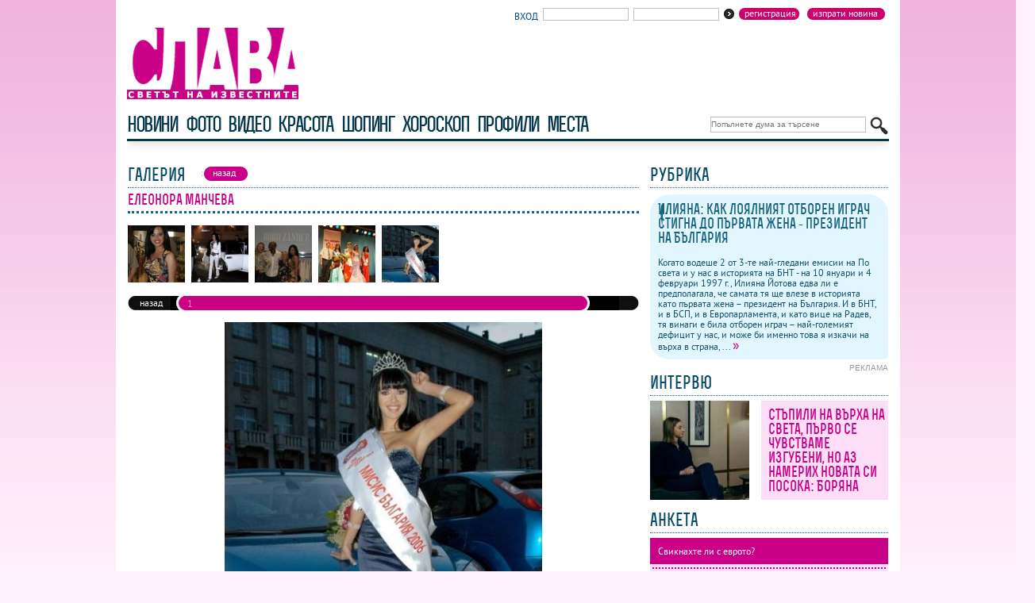

--- FILE ---
content_type: text/html
request_url: https://slava.bg/galleries/545/550.html
body_size: 6953
content:
<!DOCTYPE html
    PUBLIC "-//W3C//DTD XHTML 1.0 Transitional//EN" "http://www.w3.org/TR/xhtml1/DTD/xhtml1-transitional.dtd">
<html xmlns="http://www.w3.org/1999/xhtml" xml:lang="bg" lang="bg">

<head>
    <title>Галерия - Елеонора Манчева - Елеонора Манчева - slava.bg</title>
    <meta http-equiv="Content-Type" content="application/xhtml+xml; charset=utf-8" />
    <meta http-equiv="imagetoolbar" content="no" />
    <meta name="copyright" content="Copyright &copy; 2008,slava.bg" />
    <meta name="keywords" content="слава, шоу, клюки, звезди, популярни личности, блясък, истории, забавление, свободно време" />
    <meta name="description" content="Светът на известните" />
    <meta name="clckd" content="8303f4b95156a6742388e3de5c3e73b0" />
    <link rel="shortcut icon" href="/favicon.ico" />
    <link rel="alternate" type="application/rss+xml" title="Новини" href="/rss.php?act=content" />
    <link rel="alternate" type="application/rss+xml" title="Фото" href="/rss.php?act=galleries" />
    <link rel="alternate" type="application/rss+xml" title="Видео" href="/rss.php?act=video" />
    <link rel="alternate" type="application/rss+xml" title="Красота" href="/rss.php?act=beauty" />
    <link rel="alternate" type="application/rss+xml" title="Шопинг" href="/rss.php?act=shopping" />
    <link rel="alternate" type="application/rss+xml" title="Хороскопи" href="/rss.php?act=horoscope" />
    <link rel="alternate" type="application/rss+xml" title="Профили" href="/rss.php?act=profils" />

    <link href="/design/site.css" rel="stylesheet" type="text/css" media="screen,projection" />
    

    
    <script type="text/javascript" src="/js/jquery.js"></script>
    <script type="text/javascript" src="/js/jquery.tabs.js"></script>
    <script type="text/javascript" src="/js/jquery.jtageditor.js"></script>
    <script type="text/javascript" src="/js/dimensions.js"></script>
    <script type="text/javascript" src="/js/functions.js"></script>
    
    <script type="text/javascript" src="/js/colorbox/jquery.colorbox-min.js"></script>
    <meta property="og:locale" content="bg_BG" />
    <meta property="og:site_name" content="slava.bg" />
    <meta property="og:type" content="article" />
    <meta property="og:title" content="slava.bg - Галерия - Елеонора Манчева - Елеонора Манчева" />
    <meta property="og:description" content="Светът на известните" />
    <meta property="og:image" content="http://slava.bg/design/logo.jpg" />

</head>

<body>
    <div id="frame">
        <div id="wall_l">

        </div>
        <div id="wall_r">

        </div>
        <div id="header" style="">
            <div class="top">
                <a href="/?act=content&amp;do=submitnews" class="button" style="float:right;text-transform:lowercase;margin-left:5px;"><span>Изпрати новина</span></a>
<a class="button" style="float:right;text-transform:lowercase;margin-left:5px;" href="/?act=clients&amp;do=reg" title="">Регистрация</a>
<div class="enter">
	<form method="post" action="/?act=clients&amp;do=login" name="enter">
		<span style="color:#01488a;font-size:12px;" title="">Вход</span>&nbsp; 
		<input type="text" name="username" value="" />&nbsp;
		<input type="password" name="password" value="" /><button type="submit"></button>
	</form>	
</div>
<div style="clear:left;"></div>

            </div>
            <div class="logo">
                <a href="/"><img src="/design/logo.gif" alt="logo slava.bg" title="slava.bg" width="227"
                        height="90" /></a>
                <div class="banner">
                    <!-- Revive Adserver Asynchronous JS Tag - Generated with Revive Adserver v5.5.1 -->
<ins data-revive-zoneid='12' data-revive-id='0402af3821d3ae5dd4d7d178dc3e9eb1'></ins>
<script async src='//ads.19min.media/www/delivery/asyncjs.php'></script>

                </div>
            </div>

            


<div class="menutop_box">
    <div class="menutop" style="">
        <div class="search">
			<form method="get" action="/search/">
				<input type="text" name="qstr" value="" placeholder="Попълнете дума за търсене"/><button type="submit" title="Търси"></button>
			</form>
		</div>
		<ul>
            <li><a href="/news/" class="on" title="">новини</a></li>
            <li><a href="/galleries/"  title="">фото</a></li>
            <li><a href="/video/"  title="">видео</a></li>
            <li><a href="/beauty/"  title="">красота</a></li>
            <li><a href="/shopping/"  title="">шопинг</a></li>
            <li><a href="/horoscope/"  title="">хороскоп</a></li>
            <li><a href="/profiles/"  title="">профили</a></li>
            <li><a href="/places/"  title="">Места</a></li>
            <li class="menutop_width"></li> 
        </ul>
		          
    </div>
    
</div>



            
            <div class="clear"></div>
        </div>
        
        <div id="bg" style="padding:0px 15px;">
            <div id="sidebar" style="">
                <div class="title">
    <h2><span>Рубрика</span></h2>
</div>

<div class="rubric" style="margin-bottom:5px;">
    <h3>
        <a href="/news/156490.html" title="">
            Илияна: как лоялният отборен играч стигна до първата жена - президент на България
        </a>
    </h3>
    <p class="subtitle"></p>
    <p> Когато водеше 2 от 3-те най-гледани емисии на По света и у нас в историята на БНТ - на 10 януари и 4 февруари 1997 г., Илияна Йотова едва ли е предполагала, че самата тя ще влезе в историята като първата жена – президент на България. И в БНТ, и в БСП, и в Европарламента, и като вице на Радев, тя винаги е била отборен играч – най-големият дефицит у нас, и може би именно това я изкачи на върха в страна, ... <a style="font-size:1.5em;" href="/news/156490.html"
            title="прочети повече">&raquo;</a></p>
</div>

    <div class="ad">реклама</div>
    <div class="img2" style="margin-bottom:15px;">

        <div class="clear"></div>
<!-- Revive Adserver Asynchronous JS Tag - Generated with Revive Adserver v5.5.1 -->
<ins data-revive-zoneid='2' data-revive-id='0402af3821d3ae5dd4d7d178dc3e9eb1'></ins>
<script async src='//ads.19min.media/www/delivery/asyncjs.php'></script>
<div>
<div class="title">
	<h2><span>интервю</span></h2>
	
</div>
<div class="beauty">
	<div class="img">
		<a href="/news/156495.html">
			<img src="/images/content/2026/01/23/156495/img_3650_sr.jpg" alt="Стъпили на върха на света, първо се чувстваме изгубени, но аз намерих новата си посока: Боряна " width="125" height="125" />
		</a>
	</div>
	<div class="beautytext" style="height:107px;overflow:hidden;">
		<h3><a href="/news/156495.html">Стъпили на върха на света, първо се чувстваме изгубени, но аз намерих новата си посока: Боряна </a></h3>
		<p>   ВИЖТЕ ИНТЕРВЮТО ТУК!!!   
  - Здравей. Запознахме се на Олимпиадата в Париж.</p>
	</div>
</div>
</div>
<div class="title">
	<h2><span>анкета</span></h2>
</div>
<div class="vote">
	<p>Свикнахте ли с еврото?</p>
	<div class="bb2"></div>
	<form action="/polls/549.html" method="post" id="voteForm">
		<div class="voteform">
						<label>
				<input type="radio" name="a_id" value="3122" />
				Да! 
			</label>
						<label>
				<input type="radio" name="a_id" value="3123" />
				Не!
			</label>
						<label>
				<input type="radio" name="a_id" value="3124" />
				Все ми е тая с какво плащам!
			</label>
					</div>
		<div class="bb2"></div>
		<div class="votebut">
			<a class="button" href="javascript:document.getElementById('voteForm').submit();"><span>гласувай</span></a>&nbsp;<a class="button" href="/polls/549.html" title=""><span>резултати</span></a>&nbsp;<a class="button" href="/polls/" title=""><span>всички анкети</span></a>
		</div>
	</form>
</div>    <div class="title">
        <h2><span>шопинг</span></h2>
    </div>
    <div class="beauty">
        <div class="img">
            <a href="/shopping/1188/1308.html">
                <img src="/images/shopping/1188/20260119175817_sm.jpg" alt="Вести"
                    width="125" height="125" />
            </a>
        </div>
        <div class="beautytext" style="height:107px;overflow:hidden;">
            <h3><a href="/shopping/1188/1308.html">Вести</a></h3>
            <p>Риана не се разделя с чантата Дракула</p>
        </div>
    </div>

    <div class="title">
        <h2><span>красота</span></h2>
    </div>
    <div class="beauty">
        <div class="img">
            <a href="/beauty/1106/1205.html">
                <img src="/images/beauty/1106/20251203170900_sm.jpg" alt="Вести" width="125" height="125" />
            </a>
        </div>
        <div class="beautytext" style="height:107px;overflow:hidden;">
            <h3><a href="/beauty/1106/1205.html">Вести</a></h3>
            <p>Благороден Nobile аромат на ябълка и скрит лукс ала Гетсби в Alchemista</p>
        </div>
    </div>

<div class="actualmail">
    <form action="/?act=content&amp;do=subscribe" method="post">
        <input type="text" name="email" value="" /><button type="submit"></button>
    </form>
    <p>Ако желаете да получавате актуална информация, моля попълнете в полето Вашият email.</p>
</div>
</div>
                <iframe
                    src="//www.facebook.com/plugins/likebox.php?locale=bg_BG&href=https%3A%2F%2Fwww.facebook.com%2Fpages%2Fwwwslavabg%2F259056856360&amp;width=300&amp;height=290&amp;colorscheme=light&amp;show_faces=true&amp;header=true&amp;stream=false&amp;show_border=true&amp;appId=406037462832609"
                    scrolling="no" frameborder="0" style="border:none; overflow:hidden; width:300px; height:290px;"
                    allowTransparency="true"></iframe>
            </div>
            <div id="content">
                <div class="title">
	<h2 class="tabs"><span>галерия</span></h2>
	<ul>
		<li style="margin:0px;"><a href="javascript:history.back();" class="on"><span>назад</span></a></li>
	</ul>
</div>
	
<div class="galdetails" id="galmarker">
	<h3>Елеонора Манчева</h3>
	<div class="img">
					<a href="/galleries/545/546.html#galmarker" title="Елеонора Манчева">
					<img src="/images/galleries/545/_mg_7967_xs.jpg" alt="Елеонора Манчева" width="72" height="72" />
		</a>
					<a href="/galleries/545/547.html#galmarker" title="Елеонора Манчева">
					<img src="/images/galleries/545/_mg_4815_xs.jpg" alt="Елеонора Манчева" width="72" height="72" />
		</a>
					<a href="/galleries/545/548.html#galmarker" title="Елеонора Манчева">
					<img src="/images/galleries/545/_mg_8027_xs.jpg" alt="Елеонора Манчева" width="72" height="72" />
		</a>
					<a href="/galleries/545/549.html#galmarker" title="Елеонора Манчева">
					<img src="/images/galleries/545/672201-mrs_vselena_xs.jpg" alt="Елеонора Манчева" width="72" height="72" />
		</a>
					<a href="/galleries/545/550.html#galmarker" title="Елеонора Манчева">
					<img src="/images/galleries/545/772201-mancheva_xs.jpg" alt="Елеонора Манчева" width="72" height="72" style="margin-right:0px;" />
		</a>
		</div>
</div>

<div style="clear:left;"></div>

<div class="pagesbar">
	<div class="fwd">
		</div>
	<div class="bwd">
					<a href="/galleries/545/549.html#galmarker">назад</a>
				</div>
	<div class="pages">
		<span>
		 1 
		</span>
	</div>
</div>

<div class="gallist">
			<img src="/images/galleries/545/772201-mancheva.jpg" alt="slava.bg : Елеонора Манчева" title="slava.bg : Елеонора Манчева"/>
		<p style="text-align:center;">Елеонора Манчева</p>
</div>

<div class="list left">
	<div class="title">
		<h2><span>свързани новини</span></h2>
	</div>
		<p class="title"><a href="/news/32122.html">Венецуелка стана Мисис Вселена</a></p>
		<p class="title"><a href="/news/30688.html">Манчева рита с Пената  </a></p>
		<p class="title"><a href="/news/28490.html">Елеонора Манчева отвори аптека</a></p>
		<p class="title"><a href="/news/24931.html">Звезди и ВИП клиенти първи тестваха новите марки автомобили на Ауди в Мюнхен</a></p>
		<p class="title"><a href="/news/24711.html">Германци изпращат самолет за Елеонора Манчева</a></p>
		<p class="title"><a href="/news/24439.html">Елеонора Манчева се бори за 400 бона в покер турнир</a></p>
		<p class="title"><a href="/news/22480.html">Елеонора Манчева измества професионалните коментатори</a></p>
		<p class="title"><a href="/news/22427.html">Сава Цеков скара Елеонора Манчева и Милена Шаркова</a></p>
		<p class="title"><a href="/news/22385.html">Как се прави пълна промяна</a></p>
		<p class="title"><a href="/news/22245.html">Елеонора Манчева е най-желаният партньор за покер</a></p>
		<p class="title"><a href="/news/21280.html">Тайната на Елеонора Манчева </a></p>
		<p class="title"><a href="/news/20331.html">Тони Стораро посвети рецитал на Ели Гигова</a></p>
		<p class="title"><a href="/news/19627.html">Миски дефилираха с кучетата си</a></p>
		<p class="title"><a href="/news/19282.html">Елеонора Манчева и Орлин Павлов на покер турнир </a></p>
		<p class="title"><a href="/news/19100.html">Слави накара 1500 души да полетят в Night Flight</a></p>
		<p class="title"><a href="/news/18671.html">Пуснаха благотворителния календар „Мисис България и приятели“ </a></p>
		<p class="title"><a href="/news/18487.html">Елеонора Манчева: Забъркват ме с Пенев, защото съм красива</a></p>
		<p class="title"><a href="/news/18176.html">Eлеонора Манчева короняса Мис Версай 2009</a></p>
		<p class="title"><a href="/news/17806.html">Звезди се събраха на ревю</a></p>
		<p class="title"><a href="/news/17776.html">Миски се обединиха против насилието</a></p>
		<p class="title"><a href="/news/17623.html">Звезден прах стана на 4 години</a></p>
		<p class="title"><a href="/news/16953.html">Избраха Мисис България 2009</a></p>
		<p class="title"><a href="/news/16727.html">Дима стил събра най-сексапилните българки на рожден ден</a></p>
		<p class="title"><a href="/news/16494.html">Елеонора Манчева - флирт на висока скорост </a></p>
		<p class="title"><a href="/news/16420.html">Елеонора Манчева в „Жените на футбола”</a></p>
		<p class="title"><a href="/news/16255.html">Европейски форум на модата</a></p>
		<p class="title"><a href="/news/15657.html">Елеонора Манчева избрана за председател на клуб – "Не на насилието"</a></p>
		<p class="title"><a href="/news/15093.html">Мисис Вселена 2007 се опълчи на мъжете</a></p>
		<p class="title"><a href="/news/14969.html">Fashion launch party с Expose Model</a></p>
		<p class="title"><a href="/news/14242.html">Елеонора Манчева движи със Стефан Илчев</a></p>
		<p class="title"><a href="/news/13427.html">Мисис Манчева влезе в ролята на футболен съдия</a></p>
		<p class="title"><a href="/news/13040.html">Елеонора Манчева: „Мъжът ми предпочита да си седи вкъщи, отколкото да излиза с мен!“</a></p>
		<p class="title"><a href="/news/9700.html">Анелия, Цеци и Гуркова – новото хай трио</a></p>
		<p class="title"><a href="/news/8895.html">Комиците с Преслава за ЧНГ...</a></p>
		<p class="title"><a href="/news/7335.html">Емануела сваля гащи пред Азис</a></p>
	</div>

<div id="Comments">
	<div style="clear:left;padding-top:15px;">
		<div class="title">
			<h2 class="tabs"><span>коментари</span></h2>
			<ul>
				<li style="margin:0px;"><a href="#op1" class="on tab"><span>коментари</span></a></li>	
				<li><a href="#op2" class=" tab"><span>напиши коментар</span></a></li>			
				<li><a href="javascript:new_window('/sendtoafriend.php?title=&amp;url=slava.bg%252Fgalleries%252F545%252F550.html')" title="Изпрати на приятел"><span>изпрати на приятел</span></a></li>
				<li><b><span>гласувай <img src="/design/0-stars.gif" usemap="#rating" id="ratingstars" width="85" height="14" alt="рейтинг: 0" border="0" /></span></b></li>
			</ul>
		</div>
		
		<div id="op1" class="tab" >
			<p style="color:#D2008D;font-size:1.2em;font-weight:bold;margin:10px 0;">
Няма коментари към тази галерия
 !</p>

		</div>
		<div id="op2" class="tab" style="display:none;">
			<div class="op">

	<p class="text">slava.bg си запазва правото да изтрива коментари, които не спазват добрия тон.<br /><br />Толерира се използването на кирилица.</p>
	<form method="post" action="/?act=opinion&amp;id=545&amp;modul=galleries">	
		<p style="color:#D2008D;margin-bottom:5px;font-weight:bold;margin-top:10px;">
											</p>
		<label for="name">Име *</label>
		<input id="name" type="text" name="name" value="" />
		<label for="opinion">Коментар *</label>
		<textarea id="opinion" name="opinion" class="jTagEditor"></textarea>
		<label for="captcha">Попълнете текста от картинката</label>
		<img src="/lib/captcha/captcha.php" alt="" valign="absbottom" width="63" style="float:left;border: 1px solid #C0C0C0;" /><input type="text" style="float:left;width:140px;border:3px solid #C0C0C0;height:16px;" name="captcha" />
		<div class="button">
			<button type="submit"></button>
		</div>
	</form>

</div>


			<div style="clear:left;"></div>
			<p style="color:#D2008D;font-size:1.2em;font-weight:bold;margin:10px 0;">
Няма коментари към тази галерия
 !</p>

		</div>
	</div>
</div>

<script type="text/javascript">
	var userRating=0;
	var design = '/design/';
</script>
<map name="rating">
	<area href="javascript:rate(550,'gallery',1);" title="много слаба" onMouseOver="rateOver(1);" onMouseOut="rateOut();" shape="rect" coords="7,0,22,14">
	<area href="javascript:rate(550,'gallery',2);" title="слаба" onMouseOver="rateOver(2);" onMouseOut="rateOut();" shape="rect" coords="23,0,36,14">
	<area href="javascript:rate(550,'gallery',3);" title="добра" onMouseOver="rateOver(3);" onMouseOut="rateOut();" shape="rect" coords="37,0,51,14">
	<area href="javascript:rate(550,'gallery',4);" title="много добра" onMouseOver="rateOver(4);" onMouseOut="rateOut();" shape="rect" coords="52,0,65,14">
	<area href="javascript:rate(550,'gallery',5);" title="страхотна" onMouseOver="rateOver(5);" onMouseOut="rateOut();" shape="rect" coords="66,0,80,14">
</map>


            </div>
            <div class="clear"></div>
        </div>

        <div class="clear"></div>

        <div class="friendslinks">
            <strong>Приятели: </strong>
            <a href="//19min.bg" title="19 минути" target="_blank">19 минути</a> |
            <a href="//www.partystars.bg/" target="_blank" title="Всичко за партита, клубове, приятели">Къде е
                купона?</a> |
            <a href="//www.sibir.bg/index.php?page=videos" target="_blank" title="Видео – Sibir.bg">Видео</a> |
            <a href='//club4e.com' title='Mp3 търсачка' target="_blank">Mp3 търсачка</a> |
            <a href="//mqsto.com/game/" title="Флаш Игри, Игри, Игрички" target="_blank">Игри</a> |
            <a href="//www.mobilebulgaria.com" title="MobileBulgaria.com" target="_blank">MobileBulgaria.com</a> |
            <a href="//biking.bg" title="Колоездене" target="_blank">Колоездене</a> |

            <a href="//muskuli.bg/hranitelni-dobavki.html " title="Фитнес и културизъм" target="_blank">Фитнес и
                културизъм</a> |

            <a href="//www.fontfabric.com" title="Fontfabric" target="_blank">Fontfabric</a> |
            <a href="//www.fermer.bg/forum/"
                title="Агро Форум - Гласът на Фермера | Fermer.bg - Социалната мрежа на Българските фермери"
                target="_blank"
                alt="Агро Форум - Гласът на Фермера | Fermer.bg - Социалната мрежа на Българските фермери">Агро
                Форум</a> |
        </div>
        <div id="footer">
            <div class="bottommenu">
                	<a style="border-right:1px solid #4C5274;" href="/news/" title="">новини</a>
	<a style="border-right:1px solid #4C5274;" href="/galleries/" title="">фото</a>
	<a style="border-right:1px solid #4C5274;" href="/beauty/" title="">красота</a>
	<a style="border-right:1px solid #4C5274;" href="/shopping/" title="">шопинг</a>
	<a style="border-right:1px solid #4C5274;" href="/horoscope/" title="">хороскоп</a>
	<a style="border-right:1px solid #4C5274;" href="/profiles/" title="">профили</a>
	<a href="/forum/">форум</a>
<br /><br />
                <a href="/rss.php?act=content" class="rss"></a>

            </div>
            <div class="copyright">
                <p>
                    <a style="border-right: 1px solid rgb(76, 82, 116);" href="/news/17.html?act=question"
                        title="">Контакти</a>
                    <a style="border-right: 1px solid rgb(76, 82, 116);" href="/news/20.html" title="">Реклама</a>
                    <a style="border-right: 1px solid rgb(76, 82, 116);" href="/news/21.html" title="">Карта на
                        сайта</a>
                    <a style="padding-right:0px;" href="/news/22.html" title="">Права за ползване</a>
                </p>
                <p>
                    © слава.всички права запазени<br />
                </p>
                <p>
                    </p>
                </div>
                <div class="clear"></div>
            </div>
            
        </div>
        
            <!-- Global site tag (gtag.js) - Google Analytics -->
            <script async src="https://www.googletagmanager.com/gtag/js?id=UA-908978-35"></script>
            <script>
                window.dataLayer = window.dataLayer || [];
                function gtag(){dataLayer.push(arguments);}
                gtag('js', new Date());

                gtag('config', 'UA-908978-35');
            </script>
<script async src="https://pagead2.googlesyndication.com/pagead/js/adsbygoogle.js?client=ca-pub-3235782718875618"
     crossorigin="anonymous"></script>

        

    </body>

    </html>


--- FILE ---
content_type: text/html; charset=utf-8
request_url: https://www.google.com/recaptcha/api2/aframe
body_size: 261
content:
<!DOCTYPE HTML><html><head><meta http-equiv="content-type" content="text/html; charset=UTF-8"></head><body><script nonce="ZOIgY-BlIIn2lRiodL7vYw">/** Anti-fraud and anti-abuse applications only. See google.com/recaptcha */ try{var clients={'sodar':'https://pagead2.googlesyndication.com/pagead/sodar?'};window.addEventListener("message",function(a){try{if(a.source===window.parent){var b=JSON.parse(a.data);var c=clients[b['id']];if(c){var d=document.createElement('img');d.src=c+b['params']+'&rc='+(localStorage.getItem("rc::a")?sessionStorage.getItem("rc::b"):"");window.document.body.appendChild(d);sessionStorage.setItem("rc::e",parseInt(sessionStorage.getItem("rc::e")||0)+1);localStorage.setItem("rc::h",'1769269202020');}}}catch(b){}});window.parent.postMessage("_grecaptcha_ready", "*");}catch(b){}</script></body></html>

--- FILE ---
content_type: text/css
request_url: https://slava.bg/design/site.css
body_size: 7638
content:
@font-face {
    font-family: 'Rex_B';
    src: url('fonts/rex_bold-webfont.eot');
    src: url('fonts/rex_bold-webfont.eot?#iefix') format('embedded-opentype'),
        url('fonts/rex_bold-webfont.woff') format('woff'),
        url('fonts/rex_bold-webfont.ttf') format('truetype'),
        url('fonts/rex_bold-webfont.svg#rex_bold_bold') format('svg');
    font-weight: normal;
    font-style: normal;
}
@font-face {
    font-family: 'Rex_L';
    src: url('fonts/rex_light-webfont.eot');
    src: url('fonts/rex_light-webfont.eot?#iefix') format('embedded-opentype'),
        url('fonts/rex_light-webfont.woff') format('woff'),
        url('fonts/rex_light-webfont.ttf') format('truetype'),
        url('fonts/rex_light-webfont.svg#rex_lightregular') format('svg');
    font-weight: normal;
    font-style: normal;
}
@font-face {
    font-family: 'PT_S';
    src: url('fonts/pt_sans-web-regular-webfont.eot');
    src: url('fonts/pt_sans-web-regular-webfont.eot?#iefix') format('embedded-opentype'),
        url('fonts/pt_sans-web-regular-webfont.woff') format('woff'),
        url('fonts/pt_sans-web-regular-webfont.ttf') format('truetype');
    font-weight: normal;
    font-style: normal;
}
body {
    background: url('bg_new.jpg') repeat-x #fff1fc;
    color : #14546a; /* 18647E */
    padding: 0px;
    margin: 0px;
    font-family: 'PT_S', Tahoma, Arial, Helvetica, sans-serif; 

    text-align: center; /*** Centers the design in old IE versions ***/
    font-weight:normal;
    font-style:normal;
    font-size: 12px; 

}
body, html {
    height:100%;
}

p {
    padding:0px;
    margin:0px;
    text-align: left;
    line-height: 1.1em;
}

table, tr, th, td {
    font-size: 1em;
}

a:link,
a:visited,
a:hover,
a:active {
    color:#CA0089;
    text-decoration: none;
    text-transform:none;
}

a:hover {
    color: #0F6284;
    /*color:#18647E;*/
    /*color: #FCDEF6;*/
}

h2 a:link,
h2 a:visited,
h2 a:active,
h3 a:link,
h3 a:visited,
h3 a:active
{
    color: #C90188;
}

h2 a:hover,
h3 a:hover {
    color: #0F6284;
    /*color:#18647E;*/
    /*color: #FCDEF6;*/
}


div.EasyadsIntext { font-size:1.2em !important; line-height:1.4em;}



/*
 *  FORMS
 */
form {
    padding: 0px;
    margin: 0px;
}

fieldset {
    border: none;
    padding:10px 0px 0px 0px;
}

div.fieldset {
    position: relative;
    margin: 5px 0px;
    padding:10px 0px;
}

legend {
    padding:0px;
    margin: 0px;
    font-size:1.5em;
    font-weight:bold;
}

legend span {
    display: block;
    position: absolute;
    top: -5px;
    left: 0px;
    padding: 3px 2px;
    margin: 0px 0px 10px 0px;
}

legend > span {
    left: 0px;
}

input {
    font-size: 0.8em;
    border:1px solid #C0C0C0;
    height:14px;
    margin: 0px;
    padding: 0px;
    vertical-align:top;
}

button {
    cursor: pointer;
    border: none;
}

button:hover {
    text-decoration: underline;
}

input, select, textarea {
    color:#7A7A7A;
}

label {
    text-align: left;
    font-size: 11px;
}

fieldset div {
    margin-top: 5px;
    clear:left;
    height:23px;
}

fieldset div label {
    display:block;
    float:left;
    width: 190px;
    text-align: left;
}

fieldset div input, fieldset div select, fieldset div textarea {
    width: 250px;
    margin-bottom: 0px;
    float:right;
    border: 1px solid #C0C0C0;
    font-size:1em;
}

fieldset div select {
    width: 252px;
    height: 16px;
}


fieldset div div.label {
    float:left;
    width: 190px;
    text-align: left;
    clear: none;
}

fieldset div div.value {
    width: 250px;
    margin-bottom: 0px;
    float:right;
    font-size:1em;
    clear: none;
}

fieldset div div.value label {
    width: auto;
    float: none;
}

fieldset div div.value label input {
    width: auto;
    border: none;
    float: none;
}

div.button {
    clear: both;
    text-align:right;
    margin: 10px 0px;
}

div.button button {
    width:70px;
    height:15px;
    padding:0px;
    margin:0px;
    background: url('send.gif') no-repeat;
}

div.selectBox {
    display:-moz-inline-block;
    display:-moz-inline-box;
    display:inline-block;
    border:1px solid #C0C0C0;
    width:240px;
    height: 120px;
    float:right;
    overflow: auto;
    padding: 5px !important;
    margin-bottom: 5px;
}

div.selectBox label {
    float:none;
    display: block;
    overflow: hidden;
    margin:2px 0px;
    padding: 0px;
}

div.selectBox label input {
    float:none;
    width: auto;
    border: none;
    margin: 0px;
    padding: 0px;
}

* html div.selectBox label input {
    float:none;
    height: 11px;
    vertical-align: middle;
}

/*
 *  END FORMS
 */

.clear { 
    clear: both;
    height: 1px;
    font-size:1px;
    margin:0px;
}

* html .clear {
    height: auto;
}

.bold {
    font-weight:bold;
}

.error {
    color: red;
}

h1, h2, h3, h4, h5 {
    font-weight: bold;
    margin-top: 0px;
    margin-bottom: 0px;
    line-height:1em;
    font-family: 'Rex_L', Tahoma, Arial, Helvetica, sans-serif;
    text-transform: lowercase !important;
}
h1 {
    font-size: 2.2em;
}
h2 {
    font-size: 1.6em;
    font-family: 'Rex_B', Tahoma, Arial, Helvetica, sans-serif;
    font-weight:normal !important;	
}
h3 {
    font-family: 'Rex_B', Tahoma, Arial, Helvetica, sans-serif;
    font-size: 1.3em;
    font-weight: normal !important;
}
h4 {
    font-size: 1.3em;
}

a.button,
a.button:link,
a.button:visited,
a.button:hover
{
    display:-moz-inline-block;
    display:-moz-inline-box;
    display:inline-block;
    height:15px;
    border: none;
    color: #fff;
    font-size: 1em;
    line-height:13px;

    font-family: 'PT_S', Tahoma, Arial, Helvetica, sans-serif; 
    -moz-border-radius: 15px;
    -webkit-border-radius: 15px;
    -khtml-border-radius: 15px;
    border-radius: 15px;	
    text-align:center;
    padding:0px 4px 0px 7px;
    background: #cb006c;
    margin-right:5px;
}

a.button span {
    display:-moz-inline-block;
    display:-moz-inline-box;
    display:inline-block;
    height:100%;
    padding:0px 10px 0 0px;
    cursor: pointer;
    margin: 0px;
    position:relative;
    left:5px;
    vertical-align: top;

}

a.button:hover {
    background: #2fd104;
}

a.button:hover span {

}
a.button > span {
    left:0px;
    margin-right: -5px;
}
/*freme*/
#frame {
    width: 988px;
    margin: 0 auto;
    height: 100%;
    text-align: left;
    padding:0px;
    position: relative;
    z-index: 10;
    /*border:1px solid #fff;*/
}

* html #frame {
    height: 100%;
}

/*header*/
#header {
    /*height:298px;*/
    background: #fff;
    margin: 0px;
    padding: 10px 14px 14px 14px;
    position:relative;
}

/*
* html #header {
        padding-bottom: 0px;
}
*/

#ad {
    background: #fff;
    margin: 0px;
    padding: 0px 15px 15px 15px;
    height:262px;
    position:relative;
    margin-bottom:15px;
}

#bg {
    background: #fff;
    margin: 0px;
    padding:10px 15px;
    min-height:100%;
}

* html #bg {
    position:relative;
    height:100%;
}

#sidebar {
    padding:0px;
    float: right;
    width:300px;
}

#content {
    padding: 0px;
    margin:0px;
    width:644px;
    float: none;
    clear: none;
}

* html #content {
    position: relative;
    top: 0px;
    margin:0px;
}

#footer {
    background: #fff;
    padding: 10px 14px 4px 14px;
    font-family: Tahoma, Arial, Helvetica, sans-serif;
    font-size: 10px;
    margin: 0 auto;
}


* html #footer {
    /*width: 958px;*/
}

#Comments {
    clear:left;
}

.friendslinks {
    border-top:2px solid #fff;
    font-family: Verdana, Arial, Helvetica, sans-serif;
    font-size: 11px;
    padding: 10px 15px 10px 86px;
    text-indent: -71px;
    margin-top: 5px;
}

.friendslinks a {
    color: #18647E;
}

.friendslinks a:hover {
    text-decoration:underline;
    color: #CB0088;
}

div.top {
    margin-bottom: 10px;
    padding: 0px;
    padding-left:230px;
    height: 15px;
}

div.search {
    float:right;
    width:225px;
    margin:12px 0 0 0;
}

div.search input {
    width:194px;
    height:18px;
    line-height:18px;
    font-size:14tpx;
}

div.search button {
    background: URL('searchbut.gif') no-repeat;
    margin-left:5px;
    padding: 8px 0px 0px 0px !important;
    height:23px;
    width:23px;
}
div.search button:hover {
    background: URL('searchbut_on.gif') no-repeat
}
div.enter {
    float:right;
    margin:0px;
    padding: 0px;
    width:400px;
    text-align:right;
}

div.enter input {
    width:106px;
}

div.enter button {
    background: URL('enterbut.gif') no-repeat;
    margin-left:5px;
    padding: 8px 0px 0px 0px!important;
    height:15px;
    width:15px;
}

div.enter a:link,
div.enter a:visited {
    font-size:0.8em;
    letter-spacing:1px;
}
div.enter a:link,
div.enter a:visited,
div.enter span {
    text-transform:uppercase;
}

div.enter a.underline:active,
div.enter a.underline:visited,
div.enter a.underline:link,
div.enter a.underline:hover {
    color:#EB84CB;
}

div.enter a.underline:hover {
    color:#0F6284 !important;
}

div.logo {
    /*background: url('logo.jpg') no-repeat #fff;*/
    margin-bottom: 10px;
    padding: 0px;
}

div.logo img {
    float:left;
    padding: 0px;
    margin:0px;
    border:0px;
    position:relative;
}

div.banner {
    /*	background: url('banner.jpg') no-repeat;*/
    margin: 0px;
    padding: 0px;
    margin-left:230px;
    height:90px;
}









/* MENU TOP */


div.menutop_box { overflow:hidden; height:60px;}

div.menutop {
    background: #fff;
    height:40px;
    overflow:hidden;
    box-shadow: 0px 1px 0px #fff,0px -1px 0px #fff, 0px 0px 15px #ccc;
    border-bottom:3px #06394e solid;
}




div.menutop ul{
    list-style-type: none;
    margin:0px 0px 50px 0px;
    padding:0px;
}

div.menutop li {
    height:40px;
}

div.menutop ul li{
    float: left;
    display: inline;
}

div.menutop ul li a:link,
div.menutop ul li a:visited  {
    display: block;
    padding:5px 0px 5px 0px;
    margin-right:10px;

    font-family: 'Rex_B', Arial, sans-serif; 
    text-transform: lowercase;
    font-size:2.2em;

    -webkit-transition: all 0.2s ease-in-out;
    -moz-transition: all 0.2s ease-in-out;
    -o-transition: all 0.2s ease-in-out;
    transition: all 0.2s ease-in-out;

    color:#06394e;
    letter-spacing:-0.09em;

    text-shadow: 1px 1px 1px #fff, 0px 0px 15px #fff;	

}



div.menutop li a:hover,
div.menutop li a:active{

    text-shadow: 1px 1px 1px #fff, 0px 33px 15px #000 !important; color:#ce068d !important;
}




.menutop_width{ background:#ce068d; width:190px; margin:12px 0 0px 0; height:20px !important;}









* html div.menutop a:link,
* html div.menutop a:visited, 
* html div.menutop a:active {
    display: inline-block;
    border: none;
    height: 37px;
}

html>body div.menutop a:link,
html>body div.menutop a:visited, 
html>body div.menutop a:active {
    display: inline-block;
    border: none;
    height: 37px;
}



/* END MENU TOP */



div.submenu {
    background: url('bgsubmenu.jpg') repeat-x;
    margin-top: -4px;
    padding: 0px;
    height:26px;
    color:#0F6284;
    /*font-weight:bold;*/
    z-index: 100;
    position:relative;
    font-family: 'PT_S', Tahoma, Arial, Helvetica, sans-serif;
}

div.submenu span {
    display:block;
    float:left;
    line-height:26px;
    height:26px;
    margin:0px;
}

div.submenu a:link,
div.submenu a:visited, 
div.submenu a:active {
    display:block;
    float:left;
    padding:0px 8px;
    color:#0F6284;
    font-size:1em;
    font-weight: normal;
    text-decoration: none;
    text-transform:uppercase;
    height:26px;
    line-height:26px;
}

div.submenu a:hover,
div.submenu a.on,
div.submenu a:visited.on
{
    color:#fff;
    /*color:#CB0088;*/
    background: #0F6284;
    line-height:26px;
    height:26px;
}

div.title {
    border-bottom:1px dotted #0F6284;
    padding: 0px;
    padding-bottom: 25px;
    margin: 0px;
    margin-bottom: 6px;
    height:1px;
    overflow:hidden;
}

* html div.title {
    position:relative;
}

div.title h2 {
    line-height:18px;
    float:left;
    width:100%;
    color: #074b67;
    font-size:22px;
    padding:0px;
    margin: 0px;
    text-transform:uppercase;

    height:50px;
    background: #fff;
}

div.title h2.tabs {
    width:auto;
    padding-right:30px;
}

div.title h2 span {
    position:relative;
    margin-left:px;
    top:1px;
}


div.title h3 {
    padding:0px;
    margin:0px;
    float:left;
}



div.title ul {
    margin:0px;
    padding: 0px;
    list-style: none;
    float:left;
    position: relative;
    left:-10px;
}

div.title ul li {
    display: block;
    float: left;
    width: auto;
    z-index: 1000;
    margin-left: -10px;
    /*position: relative;
    left:-10px;*/
}

div.title ul li a:link,
div.title ul li a:visited,
div.title ul li a:hover,
div.title ul li a:active,
div.title ul li b {
    display:-moz-inline-block;
    display:-moz-inline-box;
    display:inline-block;
    background: URL(tab_bg_off.gif) no-repeat top left;
    height: 18px;
    padding: 0 0px 0 15px;
    text-decoration:none;
    font-weight:normal;
}

div.title ul li a span,
div.title ul li b span  {
    display:-moz-inline-block;
    display:-moz-inline-box;
    display:inline-block;
    background: URL(tab_bg_off.gif) no-repeat top right;
    height: 18px;
    line-height: 16px;
    padding: 0px 15px 0px 0px;
    font-size: 1em;
    color: #fff;
    cursor: pointer;
    font-weight:normal;
    text-transform:lowercase;
}

div.title ul li b {
    width:auto;
}

div.title ul li b span  {
    cursor: default;
}

* html div.title ul li a span {
    height: 18px;
    line-height: auto;
    padding: 0px 15px 0px 0px;
}

* html div.title ul li b span {
    height: 18px;
    line-height: auto;
    padding: 2px 15px 0px 0px;
}

*:first-child+html div.title ul li a span,
*:first-child+html div.title ul li b span {
    height: 18px;
    line-height: 18px;
    padding: 0px 15px 1px 0px;
}

div.title ul li a.on:link,
div.title ul li a.on:visited,
div.title ul li a.on:active,
div.title ul li a:hover {
    background: URL(tab_bg_on.gif) no-repeat top left;
}

div.title ul li a.on span, div.title ul li a:hover span {
    background: URL(tab_bg_on.gif) no-repeat top right;
}

div.title ul li a.non:hover{
    background: URL(tab_bg_off.gif) no-repeat top left;
}

div.title ul li a.non:hover span {
    background: URL(tab_bg_off.gif) no-repeat top right;
}

div.title ul li img {
    border: 1px solid #000;
    padding:0px;
    vertical-align:text-top;
    cursor: pointer;
    height:14px !important;
    width:85px;
    margin: 0px;
}

* html div.title ul li img {
    border: none;
}

div.title div.bar {
    margin:0px;
    padding: 0px;
    list-style: none;
    float:right;
    margin-top:-18px;
    margin-right:-10px;
}

div.title div.bar span {
    display:-moz-inline-block;
    display:-moz-inline-box;
    display:inline-block;
    background: URL(tab_bg_on.gif) no-repeat top left;
    height: 17px;
    line-height: 18px;
    padding: 1px 15px 0 15px;
    color: #fff;
}

div.title div.bar div {
    display:-moz-inline-block;
    display:-moz-inline-box;
    display:inline-block;
    background: URL(tab_bg_off.gif) no-repeat top left;
    height: 18px;
    line-height: 18px;
    padding: 0px 0px 0px 15px;
    font-size: 1em;
    color: #fff;
    position: relative;
    left:-10px;
}

div.title div.bar div span {
    background: URL(tab_bg_off.gif) no-repeat top right;
    height: 17px;
    line-height: 18px;
    padding: 1px 15px 0px 0px;
    font-size: 1em;
    color: #fff;
}

div.title div.bar div span * {
    color: #fff;
    text-transform:uppercase;
}

* html div.title div.bar span,
* html div.title div.bar div,
* html div.title div.bar div span
{
    display: block;
    float:left;
    padding-top:0px;
}

*:first-child+html div.title div.bar span,
*:first-child+html div.title div.bar div,
*:first-child+html div.title div.bar div span
{
    display: block;
    float:left;
    padding-top:0px;
    padding-bottom: 1px;
}

div.bar div span a:hover,
div.bar div span a.on {
    color:#E78CC7;
}

div.title1 {
    border-bottom:3px dotted #0F6284;
    padding: 0px;
    padding-bottom: 7px;
    margin: 0px;
    margin-bottom: 6px;
}
div.title1 h2 {
    background:url('2big.gif') no-repeat left #0F6284;
    line-height:18px;
    color: #fff;
    font-size:15px;
    padding:0px;
    padding-left:60px;
    margin: 0px;
    text-transform:uppercase;
}

div.news {
    position: relative;
    width:298px;
    height: 97px;
    float:left;
    padding: 0px;
    margin-right: 15px;
}

* html div.news {
    height:97px;
    overflow: hidden;
}

div.img {
    float:left;
    clear: left;
    margin-right:13px;
    /*	border-right:1px solid #E5EBEB;
    */
}

div.img img {
    border:none;
    padding: 0px;
    margin:0px;
max-width:640px}

div.news h3 {
    color: #C90188;
    font-size:1.5em;
    line-height:1em;
    padding:0px;
    margin:0px;
    /*margin-bottom: 3px;*/
}

div.news p {
    padding:0px;
    margin: 10px 0px;

}

div.news div.link {
    position:absolute;
    bottom:0px;
    left: 110px;
}

div.news div.img {
    width:97px;
    height:97px;
}

div.newsdet {
    clear:left;
    padding: 0px;
    padding: 10px 0px;
    margin: 0px;
}

div.newsdet div.img {
    border:none;
    float:left;
    clear: left;
    padding: 0px;
    margin-right:10px;
}

div.newsdet div.img img {
    border:none;
    padding: 0px;
    margin:0px;
}

div.newsdet h3 {
    border-top: 2px dotted #0F6284;
    color: #C90188;
    font-size:2.9em;
    margin: 15px 0 0 0px;
    padding:10px 0 5px 0px;
}

h4 {
    color: #C90188;
    font-weight:bold;
    font-size:1.5em;
    margin-bottom:10px;
}

div.newsdet p.date {
    font-size:1em;
    padding: 0px;
    margin: 5px 0px 10px 0px;
}

div.newsdet p {

    line-height:1.4em;
    padding:0px;
    margin:0px;
    margin-bottom:1em;
    text-align:justify;
}
/*ad*/

div#ad div.tab {
    position:absolute;
    top:15px;
    left:15px;
    width: 660px;
    height:250px;
    margin:0px;
    padding:0px;
}

div#ad ul {
    position:absolute;
    bottom:30px;
    left:360px;
    margin:0px;
    padding:0px;
    list-style:none;
}

div#ad ul li {
    display:inline;
    width:10px;
    height:10px;
    margin: 0 5px 0 0;
    padding:0px;
}

div#ad ul li a:link,
div#ad ul li a:visited,
div#ad ul li a:active,
div#ad ul li a:hover {
    display:-moz-inline-block;
    display:-moz-inline-box;
    display:inline-block;
    width:10px;
    height:10px;
    margin: 0px;
    padding:0px;
    background: URL(bluecircle.gif) no-repeat;
}

div#ad ul li a:hover, 
div#ad ul li a.on:link,
div#ad ul li a.on:visited,
div#ad ul li a.on:active
{
    background: URL(whitecircle.gif) no-repeat;
}


div.ad {
    font-family: Verdana, Arial, Helvetica, sans-serif;
    color:#969696;
    font-size:10px;
    text-align:right;
    text-transform:uppercase;
}

div.img1 {
    float:left;
    background:#555;
    width:330px;
    height:250px;
}

div.img1, div.img2 {
    padding:0px;
    margin:0px;
}

div.img2 {
    float:right;
    width:300px;
    margin-top:2px;
}

div.img1 img, div.img2 img {
    padding:0px;
    margin:0px;
    border: none;
}

div.gossip {
    float:left;
    background:url('bggoss.jpg') repeat-x #50AACD;
    width:312px;
    height:250px;
}

div.gossip * {
    color:#fff;
}

div.gossip h2 {
    /*letter-spacing:1px;*/
    font-size:2.3em;
    font-weight: bold;
    margin-bottom: 15px;
    padding:15px 10px 5px 15px;
}

div.gossip p {
    padding:0px 10px 15px 15px;
    margin:0px;
    color:#dff3f9;
    line-height:1.15em;
}

div.gossip h2 a:hover
{
    text-decoration:underline;
}

div.paging {
    position:absolute;
    top:233px;
    left:362px;
} 

div.paging a img {
    border-style:none;

}

div.paging a {
    outline: none;
}

div.paging span {
    color:#fff;
    font-size:13px;
    padding:0 12px;
    vertical-align:top;
}

div.paging span span {
    padding:0;
}

div.transper_bg {
    top:228px;
    left:32px;
    position:absolute;
    background: URL('play_bg.gif') no-repeat 23px 4px;
    opacity:0.3;
    filter:alpha(opacity=30);
    width:87px;
    height:24px;
}

div.playbutt {
    position:absolute;
    top:228px;
    left:32px;
}

div.playbutt a img {
    border-style:none;
}

div.playbutt span {
    color:#fff;
    vertical-align:8px;
    padding-left:6px;
    font-family: Verdana, Helvetica, sans-serif;
}

/*ad*/
.col {
    float:left;
    width:314px;
    padding: 0px;
    margin:0 15px 15px 0;

}
.col a.more{

    clear:both;
    display:block;
    position:relative;
    bottom:-210px;
    background: URL('more.jpg') no-repeat right top;
    text-align:right;
    padding-right:20px;	
    height:20px;
    width:90%;
    color:#0F6284;
}


.left {
    width:314px;
    float:left;
}

.vleft {
    width:420px;
    float:left;
}

div.topcont {
    padding:0px;
    margin-right:15px;
}

div.topcont h3 {
    border-bottom:3px dotted #0F6284;
    border-top:3px dotted #0F6284;
    color: #C90188;
    font-size:2em;
    font-weight:bold;
    padding:2px 0 5px 0px;
    margin:10px 0;
    /*margin-bottom: 3px;*/
}

div.topcont p {
    font-size:1.2em;
    padding:0px;
    margin:0px;
    margin-bottom:5px;
    text-align:justify;
}

div.list div.img {
    float:left;
    clear: left;
    padding-right: 6px;
    margin-right:7px;
    border-right:1px solid #E5EBEB;
    width: 97px;
    height:97px;
}

div.cover div.img {
    height:131px;
}

div.bb3 {
    border-bottom:3px dotted #0F6284;
    margin-bottom: 6px;
    height:1px;
    overflow:hidden;
}

div.list div.img img {
    border:none;
    padding: 0px;
    margin:0px;
}

div.item h3 {
    color: #C90188;
    font-size:1.5em;
    font-weight:bold;
    padding:0px;
    margin:0px;
    text-transform:uppercase;
}	

div.list p {
    font-size:1em;
    padding:0px;
    margin: 10px 0px;
}

div.list p.title {
    font-size:1.2em;
    padding:0px;
    margin: 5px 0px;
}

div.list p.title a,
div.list p.title a:link,
div.list p.title a:visited,
div.list p.title a:hover
{
    color: #0F6284;
}

div.list p.title a:hover
{
    color: #CB0088;
    text-decoration:underline;
}

div.list a.underline:hover
{
    text-decoration:underline;
}

div.list div.link a,
div.list div.link a:link,
div.list div.link a:visited,
div.list div.link a:hover
{
    display:-moz-inline-block;
    display:-moz-inline-box;
    display:inline-block;
    height:15px;
    border: none;
    color: #fff;
    font-size: 11px;
    text-align:center;
    padding:0px 0px 0px 7px;
    background: URL('buttbg2.gif') no-repeat left top;	
    margin-right:5px;
}

div.list div.link a span {
    display:-moz-inline-block;
    display:-moz-inline-box;
    display:inline-block;
    height:100%;
    padding:0px 10px 0 0px;
    cursor: pointer;
    margin: 0px;
    position:relative;
    left:5px;
    vertical-align: top;
    background: URL('buttbg2.gif') no-repeat right top;	
}

div.list div.link a:hover {
    background: URL('buttbg_on.gif') no-repeat top left;
}

div.list div.link a:hover span {
    background: URL('buttbg_on.gif') no-repeat top right;
}

div.list div.link a > span {
    left:0px;
    margin-right: -5px;
}

div.vlist {
    margin:0 0 0px 435px;
}

div.vlist div.img {
    border:none;
    clear:none;
    float:left;
    width:97px;
    padding:0px;
    margin:0px 10px 15px 0px;
}

div.vlist div.last {
    margin-right:0px;
}

div.vlist div.img p {
    margin-top:3px;
}

div.video {
    float:left;
    width:107px;
}

div.video img {
    width:97px;
    height:72px;
    border:none;
}

div.video p {
    margin-top:3px;
}

div.video p a:hover
{
    text-decoration:underline;
}

p.videolinks a:hover
{
    text-decoration:underline;
}

div.play {
    clear:left;
    width:97px;
}

div.play a:active,
div.play a:link,
div.play a:visited,
div.play a:hover {
    display:block;
    padding-left:30px;
    padding-top:1px;
    background:URL('flashmenubar_small_bg.jpg') no-repeat left top;
    height:18px;
}

div.play a:hover {
    background:URL('flashmenubar_small_blueplay.jpg') no-repeat left top;
}

div.vfile {
    float:left;
    width:435px;
    height:360px;
}

div.vtext {
    position:relative;
    height:360px;
    margin-left: 435px;
}

div.vtext h3 {
    font-size:1.5em;
    font-weight:bold;
    line-height:1.2em;
    color:#CE027D;
    margin-top:15px;
}

div.vtext p.date {
    margin:5px 0;
}

div.vtext p {
    font-size:1em;
    padding:0px;
    margin:0px;
    margin-bottom:5px;
    text-align:justify;
}

div.vbuttons {
    position:absolute;
    bottom:0px;
    left:0;
}

div.vbuttons p {
    background: URL(tab_bg_off.gif) no-repeat -3px top;
    height: 18px;
    padding: 0 0px 0 15px;
    margin:10px 0;
    text-decoration:none;
    font-weight:normal;
}

div.vbuttons p span {
    display:block;
    background: URL(tab_bg_off.gif) no-repeat top right;
    height: 18px;
    line-height: 18px;
    padding: 0px 15px 0px 0px;
    font-weight:bold;
    font-size: 1em;
    color: #fff;
    cursor: pointer;
    font-weight:normal;
}

div.vbuttons p img {
    margin-bottom:-3px;
}

* html div.vbuttons p img {
    margin-bottom:-5px;
}

*:first-child+html div.vbuttons p img {
    margin-bottom:-1px;
}

div.vbuttons a.button,
div.vbuttons a.button:link,
div.vbuttons a.button:visited,
div.vbuttons a.button:hover
{
    display:-moz-inline-block;
    display:-moz-inline-box;
    display:inline-block;
    height:18px;
    border: none;
    color: #fff;
    font-size: 1em;
    text-align:center;
    padding:0px 0px 0px 30px;
    background: URL('vbutton_on.gif') no-repeat left top;	
    margin-right:5px;

}

div.vbuttons a.button span {
    display:-moz-inline-block;
    display:-moz-inline-box;
    display:inline-block;
    height:100%;
    padding:0px 35px 0 0px;
    cursor: pointer;
    margin: 0px;
    position:relative;
    left:5px;
    vertical-align: top;
    background: URL('vbutton_on.gif') no-repeat top right;
}

div.vbuttons a.button:hover {
    background: URL('vbutton_off.gif') no-repeat top left;
}

div.vbuttons a.button:hover span {
    background: URL('vbutton_off.gif') no-repeat top right;
}
div.vbuttons a.button > span {
    left:0px;
    margin-right: -5px;
}

div.item {
    position:relative;
    height:97px;
    margin-bottom: 15px;
    clear:left;
}

div.list div.cover {
    height:131px;
}

div.item div.link {
    position: absolute;
    left: 110px;
    bottom: 0px;
}

.col div.img {
    clear:none;
    border:none;
    padding:0px;
    margin:0px;
}

.col img {
    border:none;
    padding:0px;
    padding-right:2px;
    margin:0px;
}

div.gal {
    padding:0px;
    margin:0px;
}

div.gal div.img {
    border:none;
    width:160px;
    margin-right:4px;
}

div.gal img {
    padding:0px;
    margin:0px;
    border:none;
}

div.gal p {
    padding:0px;
    margin: 0px;
}

div.gal p span {
    padding:0px;
    margin: 0px;
}

div.gal a:link,
div.gal a:active,
div.gal a:visited {
    color:#0F6284;
}

div.gal a:hover {
    color: #CB0088 !important;
    text-decoration:underline;
}

div.gal ol {
    margin:0px;
    margin-left: 165px;
    padding: 0px 0px 0px 20px;
}

div.gal ol li {
    margin: 0px 0px 2px 0px;
}


div.topgal {
    padding:0px;
    margin:0px;
}

div.topgal img {
    border: none;
}

div.topgal h3 {
    border-top:3px dotted #0F6284;
    color: #C90188;
    font-size:1.5em;
    font-weight:bold;
    padding:5px 0px;
    margin-top:10px;
    /*margin-bottom: 3px;*/
}

div.topgal p {
    padding:0px;
    margin-bottom:5px;
}

div.galdetails {
    padding:0px;
    margin:0px;
}

div.galdetails h3 {
    border-bottom:3px dotted #0F6284;
    color: #C90188;
    font-size:1.5em;
    font-weight:bold;
    padding-bottom:5px;
    margin:0px;
}

div.galdetails p {
    padding:0px;
    margin-bottom:5px;
    margin-top:10px;
}

div.galdetails div.img {
    border:none;
    padding:0px;
    margin-top: 15px;
}

div.galdetails div.img img {
    float:left;
    border:none;
    margin:0px 8px 7px 0px;
    padding: 0px;
}

div.gallist {
    text-align:center;
    padding:0px;
    margin:15px 0;
}

div.gallist p {
    padding:0px;
    margin-top:10px;
}

div.galspecial div.img {
    float:left;
    width:400px;
    text-align:center;
    background: #E2F6FF;
    padding: 10px;
    margin:15px 0;
}


div.glory {
    padding:0px;
    margin:0px;
    margin-left:15px;
}

.glory div.img {
    border:none;
    width:166px;
    margin-right:4px;
}

.glory p {
    padding:0px;
    margin:0px;
}

.col h3 {
    font-size:1.5em;
    font-weight:normal;
    padding:0px;
    margin-bottom: 8px;
}

.col p {
    /*letter-spacing:1px;*/
    font-size:1em;
    padding:0px;
    margin:0px;
}

div.box_title {
    float:left;
    width:110px;
    padding:0px;
    margin-top: 10px;
}

div.box_title h4 {
    font-size:1em;
    padding:0px;
    margin:0px;
    margin-bottom: 8px;
    font-weight: bold;
    letter-spacing:1px;
    text-transform:lowercase;
}

div.box_title p {
    padding:0px;
    margin:0px;
}

div.op {
    float:left;
    padding: 0px;
}

div.op p.text {
    color:#D2008D;
    float:left;
    width:250px;
    font-size:1.2em;
    margin-top:15px;
}

div.op form {
    margin-left:280px;
}

div.vleft div.op p.text {
    float:none;
    width:100%;
}

div.vleft div.op form {
    margin-left:0;
}

div.op form div.button {
    clear: none;
    text-align:right;
    margin-top:5px;
}

div.op label {
    display:block;
    padding: 0px;
    margin-bottom: 3px;
    font-size: 1.1em;
    font-weight:bold;
}

div.op input {
    border:1px solid #C0C0C0;
    font-size:12px;
    padding: 0px;
    margin:0px;
    margin-bottom:10px;
    height:15px;
    width:358px;
}

div.op textarea {
    border:1px solid #C0C0C0;
    font-size:12px;
    padding: 0px;
    margin-bottom:2px;
    height:100px;
    width:358px;
}

div.comment {
    clear:left;
    padding-bottom:30px;
    margin:10px 0px 20px 0px;
    padding-left:0px;
    font-size:1.2em;
    border-bottom:3px dotted #CADBE2;
}

div.comment:after {
    content: ".";
    display: block;
    height: 0;
    clear: left;
    visibility: hidden;
}

* html div.comment{
    zoom:1;
}

*:first-child+html div.comment {
    zoom:1;
}

div.bb3none {
    border-bottom:none;
}

div.comment span.num {
    width:auto;
    display:block;
    float:left;
    font-size: 22px;
    font-weight:bold;
    color:#CADBE2;
    margin:-2px 10px 0 0px;
}

div.comment h5 {
    /*background:url('triangle_com.gif') no-repeat;*/
    font-size:1.0em;
    font-weight:bold;
    padding:0px;
    margin:0px 10px 8px 0px;
    overflow: hidden;
    float:left;
    width:100px;
}

div.comment h5 span {
    display:block;
    color:#CA0088;
    font-size:0.8em;
    font-weight:normal;
    padding:0px;
    margin:0px;
}

div.comment p {
    float:none;
    overflow: hidden;
    line-height:1.2em;
    height:100%;
}

div.texts {
    /*border:1px solid blue;*/
    padding:0px;
    margin:10px 0 10px 120px;
}

div.texts p {
    /*border:1px solid blue;*/
    padding:0px;
    margin:0px;
}

div.date {
    padding:0px;
    margin:0px;
    float:left;
}

div.date h3 {
    margin-right:15px;
    font-size:4.5em;
    font-weight:bold;
}

div.date a:active, 
div.date a:visited,
div.date a:link, 
div.date a:hover {
    color:#18647E;
    /*letter-spacing:1px;*/
    padding:0px;
    margin:0px;
    text-decoration:underline;
}

/*sidebar*/
div.rubric {
    background: #E2F6FF;
    padding: 10px;
    margin: 8px 0 15px 0px;

    border-radius:25px 25px 5px 25px;
    -moz-border-radius:25px; /* Old Firefox */	
}

div.rubric h3 {
    font-size:1.5em;
    padding:0px;
    margin-bottom:15px;

}

div.rubric h3 a:active,
div.rubric h3 a:visited,
div.rubric h3 a:link {
    color:#18647E;

    line-height:1em

}

div.rubric h3 a:hover {
    color:#CA0088;
}

div.rubric p {
    padding:0px;
    margin: 0px;
}

div.vote {
    background: #FCDEF6;
    padding-bottom: 5px;
    margin-bottom: 15px;
}

div.vote p {
    background: #CA0088;
    color:#fff;
    padding:10px;
    margin: 0px;
}

div.vote button {

    color: #fff;
    background: URL('buttbg1.gif') left top no-repeat;
    padding: 0px 0px 0px 5px !important;
    height:15px;
    text-align: center;
    border: none;
    width: auto;
    overflow: visible;
}

div.vote button span {
    display:-moz-inline-block;
    display:-moz-inline-box;
    display:inline-block;
    font-weight: normal;
    height:16px;
    background: URL('buttbg1.gif') right top no-repeat;
    padding:0px 5px 0 0px;
    margin:0px !important;
}

div.voteform {
    margin: 0px 10px 5px 10px;
}

div.voteform label {
    color:#CA008A;
    display:block;
    margin: 10px 0 0 0px;
    padding:0;
    font-size: 11px !important;
}
div.vote div.clear {
    border-bottom: 2px dotted #C90188;
    margin:0px 3px;
}

div.voteform input {
    float: left;
    border:none;
    margin: 2px 5px 0px 0px;
}

div.bb2 {
    border-bottom: 2px dotted #C90188;
    margin: 0px 3px;
    padding:2px 0px;
}

div.votebut {
    margin: 5px 10px;
}

div.beauty {
    padding: 0px;
    margin:0px;
    padding-bottom: 15px;
}

div.beauty div.img {
    border:0px;
}

div.beautytext {
    height:107px;
    padding: 9px 0px 9px 9px;
    margin:0px;
    margin-left:140px;
    background:#FCDEF6;
}

* html div.beautytext {
    margin-left:135px;
    padding-bottom: 8px;
}

div.beauty h3 {
    /*letter-spacing:2px;*/
    font-size:1.5em;
    padding:0px;
    margin:0px;
    color:#D30086;
}

div.beauty p {
    color:#D30086;
    padding:0px;
    margin-top: 15px;
}

div.actualmail {
    background:URL(2big.gif) left top no-repeat #0A5D7B;
    padding:0px;
    margin-bottom: 15px;
    clear:both;
}

div.actualmail form {
    padding:4px 0px;
    padding-left: 50px;
    margin:0px;
    height: 15px;
}

* html div.actualmail form {
    padding:3px 0px 0px 50px;
    height:20px;
}

div.actualmail form input {
    padding:0px;
    margin-left:10px;
    width:157px;
    height:13px;
}

div.actualmail form button {
    background: URL('emailbut.gif') no-repeat;
    margin-left:5px;
    padding: 8px 0px 0px 0px!important;
    height:15px;
    width:68px;
}

div.actualmail p {
    letter-spacing:1px;
    background:#E2F6FF;
    font-size:0.9em;
    padding:5px 0px 10px 5px;
    margin:0px;
}

div.actualmail div.img {
    border:none;
    padding:0px;
    margin:0px;
}

/*sidebar*/
/*copyright*/
.bottommenu {
    float:left;
    margin:0px;
    padding:0px;
    margin-right:140px;	
}

#footer a:link,
#footer a:visited,
#footer a:hover,
#footer a:active {
    color:#0F6284;
    padding:0px 5px;
    text-transform:uppercase;
}

#footer a:hover {
    text-decoration:underline;
    color: #CA0088;
}

a.rss:link,
a.rss:visited,
a.rss:hover,
a.rss:active {
    display:block;
    background: url('rss_slava.gif') no-repeat;
    padding:0px;	
    width:81px;
    height:15px;
}

.copyright {
    margin: 0px;
    padding: 0px;
}

.copyright p {
    text-align:right;
    text-transform:uppercase;
    margin:0px;
    margin-bottom:10px;
    padding: 0px;
}

.copyright p a.underline:hover {
    text-decoration:underline;
    color:#0F6284 !important;
}

/*copyright*/

.pages *,
.pages a:link,
.pages a:visited
{
    text-transform: uppercase !important;
    color:#39a924;
}

.pages span {
    font-weight:bold;
}

.pages .tl {
    font-size: 10px;
    color:#092C80 !important;
}

div.pagesbar {
    background: #000;
    margin: 10px 0px;
    padding: 0px;
    position:relative;
}

div.title div.pagesbar {
    float:right;
    width:315px;
}

div.pagesbar div {
    height:18px;
    line-height:18px;
    padding: 0 10px;
}

div.pagesbar div a:link,
div.pagesbar div a:visited,
div.pagesbar div a:hover,
div.pagesbar div *
{
    color: #fff;
    font-weight:normal;
}

div.pagesbar div a:hover
{
    color: #E78CC7;
}

div.pagesbar div.fwd {
    float: right;
    background: URL(bar_bg_off.gif) no-repeat top right;
    padding-right:15px;
}

div.pagesbar div.bwd {
    float: left;
    background: URL(bar_bg_off.gif) no-repeat top left;
    padding-left:15px;
}

div.pagesbar div.pages {
    margin:0px 60px 0px 65px;
    text-align: left;
    background: URL(bar_bg_on.gif) no-repeat top right;
    padding: 0px;
}

div.pagesbar div.pages span {
    display:-moz-inline-block;
    display:-moz-inline-box;
    display:inline-block;
    width:78%;
    background: URL(bar_bg_on.gif) no-repeat top left;
    height:16px;
    line-height:16px;
    padding:2px 0px 0 15px;
    position:relative;
    left: -5px;
    color: #E78CC7;
}

div.pagesbar div.pages span a:link,
div.pagesbar div.pages span a:active,
div.pagesbar div.pages span a:visited,
div.pagesbar div.pages span a:hover
{
    display:-moz-inline-block;
    display:-moz-inline-box;
    display:inline-block;
    padding:0px;
    text-transform:none;
    text-decoration:none;
}

div.pagesbar div.pages span a.on:link,
div.pagesbar div.pages span a.on:active,
div.pagesbar div.pages span a.on:visited,
div.pagesbar div.pages span a.on:hover
{
    color: #E78CC7;
}

div.pagesbar div.pages span a:hover
{

}

* html div.pagesbar div.pages span {
    padding:0px 0px 0 15px;
    height:18px;
    width:auto;
}

*:first-child+html div.pagesbar div.pages span {
    padding:0px 20px 0 15px;
    height:18px;
}

/* sendtoafrend */
div.send{
    background: #fff;
    padding:5px;
    margin:0px;
    margin:10px;
    text-align:left;
}

div.send h1 {
    padding: 0px;
    color:#134D75;
    font-size:15px;
    margin-bottom: 17px;
}

div.send label {
    padding: 0px;
    margin:0px;
}

div.send input {
    background: #fff no-repeat;
    border:1px solid #C0C0C0;
    color:#374548;
    font-size:12px;
    padding: 0px;
    height:15px;
    width:450px;
}

div.send textarea {
    font-family:  Tahoma, Arial, Helvetica, sans-serif;
    background: #fff no-repeat;
    border:1px solid #C0C0C0;
    color:#374548;
    font-size:12px;
    padding: 0px;
    height:100px;
    width:450px;
}

div.send a:link, 
div.send a:visited, 
div.send a:hover {
    text-decoration: none;
    text-align:right;
    color:#C80087;
}

div.send div.title h2.send {
    background:none;
    font-size:1.5em;
    color:#0F6284;
}

#weekContainer div.tab {
    height: 220px;
}

#galsContainer div.tab a:link,
#galsContainer div.tab a:visited,
#galsContainer div.tab a:hover
{
    color:#18647E;
}

.cloud {
    font-size:0.9em;
    line-height:2.5em;
}

.cloud a:active,
.cloud a:link,
.cloud a:visited,
.cloud a:hover {
    text-decoration: none !important;
}

.cloud a:hover {
    text-decoration:none !important;
    color:#CA0088 !important;
}

#opinion .jTagEditor-toolBar {
    list-style:none;
}
#opinion .jTagEditor-toolBar ul	{
    margin:0px; padding:0px;
}
#opinion .jTagEditor-toolBar li	{
    float:left;
    margin-bottom:0px;
}
#opinion .jTagEditor-toolBar a	{
    display:block;
    width:20px;
    height:20px;
    margin:1px 1px;
    text-indent:-1000px;
    overflow:hidden;
    background-repeat:no-repeat;
    background-position: center;
}
#opinion .jTagEditor-editor {
    padding:2px;
    margin-top:2px;
    border:1px solid #C0C0C0;
    clear:both;
    display:block;
}

#opinion .jTagEditor-button1 a	{
    background-image:url(smilies/face-smile.gif);
}
#opinion .jTagEditor-button2 a	{
    background-image:url(smilies/face-sad.gif);
}
#opinion .jTagEditor-button3 a	{
    background-image:url(smilies/face-wink.gif);
}
#opinion .jTagEditor-button4 a	{
    background-image:url(smilies/face-tongue.gif);
}
#opinion .jTagEditor-button5 a	{
    background-image:url(smilies/face-surprise.gif);
}
#opinion .jTagEditor-button6 a	{
    background-image:url(smilies/face-smile-big.gif);
}
#opinion .jTagEditor-button7 a	{
    background-image:url(smilies/face-plain.gif);
}
#opinion .jTagEditor-button8 a	{
    background-image:url(smilies/face-crying.gif);
}
#opinion .jTagEditor-button9 a	{
    background-image:url(smilies/face-devil-grin.gif);
}
#opinion .jTagEditor-button10 a	{
    background-image:url(smilies/face-glasses.gif);
}
#opinion .jTagEditor-button11 a	{
    background-image:url(smilies/face-kiss.gif);
}
#opinion .jTagEditor-button12 a	{
    background-image:url(smilies/face-angel.gif);
}
#opinion .jTagEditor-button13 a	{
    background-image:url(smilies/face-monkey.gif);
}

#opinion .jTagEditor-resizeHandle {
    display:none;
}

p.author {
    font-weight:bold;
    margin-top:10px !important;
}

p.subtitle {
    font-weight:bold;
    margin-bottom:10px !important;
}

div.rubric p.subtitle {
    margin-bottom:5px !important;
}

div.rubric p a:hover {
    color:#CB0088;
}

div.ht {
    border-bottom:3px dotted #0F6284;
    margin-bottom: 10px;
}

div.ht h3 {
    border:none;
    padding:0px;
    /*padding-bottom:10px;*/
}

div.ht h3 em {
    font-style: normal;
    text-transform: uppercase;
}

div.ht img {
    float:left;
    margin:0px 15px 0px 0px;
}

div.sign {
    float:left;
    width:125px;
    margin:0px;
}

div.sign div.link {
    margin-bottom: 5px;
}

div.sign div.img {
    border: none;
    width:40px;
    height:40px;
}

div.ls {
    margin:0px 25px 10px 0px;
    padding-right:25px;
    border-right:1px solid #E5EBEB;
}

div.hlinks {
    margin:10px 0px 20px 0px;
}

ul.titles {
    list-style:none;
    margin: 10px 0px;
    padding:0px;
}

ul.titles li {
    list-style:none;
    margin: 5px 0px;
    padding:0px;
}

ul.titles li a {
    font-weight:bold;
    color: #18647E;
}

ul.titles li a:hover {
    color: #D2008D;
}









@media screen and (-webkit-min-device-pixel-ratio:0) {
    /* CSS Statements that only apply on webkit-based browsers (Chrome, Safari, etc.) */


    h1, h2, h3, h4, h5 {
        font-weight: normal;
        margin-top: 0px;
        margin-bottom: 0px;
        line-height:1em;
        font-family: 'Rex_B', Tahoma, Arial, Helvetica, sans-serif;
        text-transform: lowercase !important;
    }

    .menutop_width{ background:#ce068d; width:180px; margin:12px 0 0px 0; height:20px !important;}



} 

#wall_l{
    width: 160px;
    height: 600px;
    position: absolute;
    left: -170px;
}
#wall_r{
    width: 160px;
    height: 600px;
    position: absolute;
    right: -170px;
}